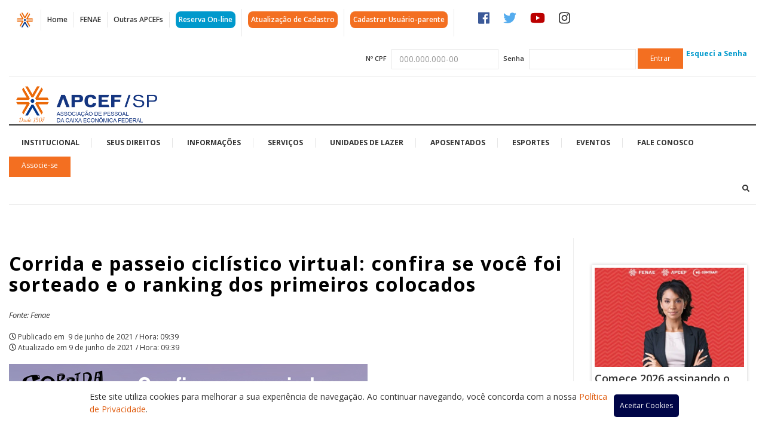

--- FILE ---
content_type: application/javascript
request_url: https://www.apcefsp.org.br/wp-content/themes/apcef/perfilAssociados/maskperfil.js?v=1.2
body_size: 6781
content:
// mascaras para o inputs
class MaskInputs {

    apcef_validation_fone(input) {
        if(input?.value){
            let value = input.value;
            let result = value.replace(/\D/g, "");
            result = result.replace(/^0/, "");
            if (result.length > 10) {
                result = result.replace(/^(\d\d)(\d{5})(\d{4}).*/, "($1) $2-$3");
            } else if (result.length > 5 && result.length != 6) {
                result = result.replace(/^(\d\d)(\d{4})(\d{0,4}).*/, "($1) $2-$3");
            } else if (result.length > 2) {
                result = result.replace(/^(\d\d)(\d{0,5})/, "($1) $2");
            } else {
                result = result.replace(/^(\d*)/, "$1");
            }

            input.value = result;
        }
    }

    apcef_price(input) {
        if(input?.value){
            let value = input.value;
            let result = value.replace(/\D/g, "");

            result = result.replace(/(\d)(\d{2})$/, "$1,$2");
            result = result.replace(/(?=(\d{3})+(\D))\B/g, ".");

            input.value = result;
        }
    }

    apcef_cpf(input) {
        if(input?.value){
            let value = input.value;
            let result = value.replace(/\D/g, "");

            result = result.replace(/(\d{3})(\d{1})/, "$1.$2");
            result = result.replace(/(\d{3})(\d{1})/, "$1.$2");
            result = result.replace(/(\d{3})(\d{1})/, "$1-$2");

            input.value = result;
        }
    }

    apcef_cep(input) {
        
        if(input?.value){
            let value = input.value;
            let result = value.replace(/\D/g, "");

            result = result.replace(/^(\d{5})(\d{1})/, "$1-$2");

            input.value = result;
        }
    }

    apcef_num_card(input) {
        
        if(input?.value){
            let value = input.value;
            let result = value.replace(/\D/g, "");

            result = result.replace(/(\d{4})(\d{1})/, "$1.$2");
            result = result.replace(/(\d{4})(\d{1})/, "$1.$2");
            result = result.replace(/(\d{4})(\d{1})/, "$1.$2");
            result = result.replace(/(\d{4})(\d{1})/, "$1.$2");

            input.value = result;
        }
    }

    apcef_date_card(input) {
        
        if(input?.value){
            let value = input.value;
            let result = value.replace(/\D/g, "");

            result = result.replace(/(\d{2})(\d{1})/, "$1/$2");

            input.value = result;
        }
    }

    apcef_only_numbers(input) {
        
        if(input?.value){
            let value = input.value;
            let result = value.replace(/\D/g, "");

            input.value = result;
        }
    }
}

const masks = new MaskInputs();

jQuery(document).ready(function () {
    // jQuery('#perfil_user_rg').mask('99.999.999-9', {reverse: true});

    if(jQuery("#perfil_user_celular")){
        masks.apcef_validation_fone(jQuery("#perfil_user_celular")[0]);
    }

    jQuery('#perfil_user_nascimento').mask('99/99/9999');

    jQuery("#perfil_user_telefone").mask("(99) 9999-9999");

    jQuery("#perfil_user_celular").mask("(99) 99999-9999");

    jQuery("#perfil_user_cep").mask("99999-999");

    jQuery("#perfil_user_uf").mask("SS");



    // jQuery('#perfil_user_celular').each(function(i, el){
    //     jQuery('#'+el.id).mask("(00) 00000-0000");
    // })
    // function updateMask(event) {
    //     var $element = jQuery('#'+this.id);
    //     jQuery(this).off('blur');
    //     $element.unmask();
    //     if(this.value.replace(/\D/g, '').length > 10) {
    //         $element.mask("(00) 00000-0000");
    //     } else {
    //         $element.mask("(00) 0000-00009");
    //     }
    //     jQuery(this).on('blur', updateMask);
    // }

    // jQuery('#perfil_user_celular').on('blur', updateMask);


    //Numero da casa deve aceitar apenas numero!!!

    jQuery.validator.setDefaults({
        debug: true,
        success: "valid"
    });

    jQuery.validator.addMethod(
        "brasilianDate",
        function ( value, element ) {
            var bits = value.match( /([0-9]+)/gi ), str;
            if ( ! bits )
                return this.optional(element) || false;
            str = bits[ 1 ] + '/' + bits[ 0 ] + '/' + bits[ 2 ];
            return this.optional(element) || !/Invalid|NaN/.test(new Date( str ));
        },
        "Please enter a date in the format dd/mm/yyyy"
    );


    jQuery.validator.addMethod("noSpace", function(value, element) {
        return value.indexOf(" ") < 0 && value != "";
    }, "ESTE CAMPO É OBRIGATÓRIO.");

    jQuery.validator.addMethod("lettersonly", function(value, element)
    {
        return this.optional(element) || /^[a-z," "]+$/i.test(value);
    }, "Não é permitido caracteres especiais.");

    jQuery( "#perfil-associado" ).validate({

        // submitHandler: function(form) {
        //     form.submit();
        // },
        // onkeyup: true,
        onsubmit: true,
        rules: {
            email: {
                required: true,
                email: true
            },
            nome: {
                required: true,
                minlength: 3
            },
            agencia: {
                required: true,
            },
            rg: {
                required: true
            },
            nascimento: {
                brasilianDate : true,
                // date: true,
                minlength: 10
            },
            telefone:{
                required: true,
            },
            celular:{
                required: true,
            },
            endereco:{
                required: true,
            },
            bairro:{
                required: true,
                minlength: 3
            },
            cidade:{
                required: true,
            },
            cep:{
                required: true,
            },
            // complemento:{
            //     required: true,
            // },
            numero:{
                required: true,
            },
            // cpf:{
            //     required: true,
            //     minlength: 3
            // },
            // matricula:{
            //     required: true,
            //     minlength: 3
            // }
            nome_mae: {
                required: true,
                lettersonly: true
            }
        },
        messages: {
            // nascimento: {
            //     minlength: "Data inválida."
            // }
            // agencia:{
            //     number: ""
            // }
            // email: {
            //     required: 'Campo obrigatório!',
            //     email: 'Digite um e-mail válido.'
            // }
        }
    });

});

